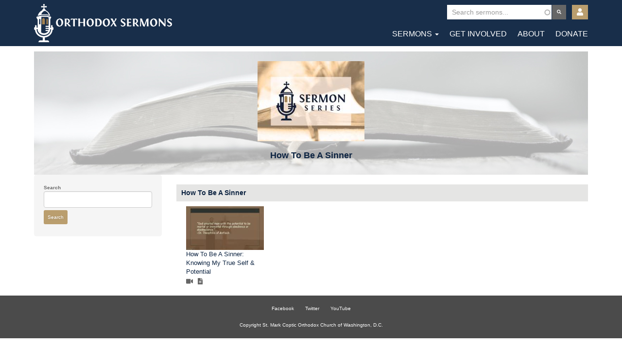

--- FILE ---
content_type: text/html; charset=UTF-8
request_url: https://orthodoxsermons.org/sermons/series/how-be-sinner
body_size: 6843
content:
<!DOCTYPE html>
<html  lang="en" dir="ltr">
  <head>
    <meta charset="utf-8" />
<script async src="https://www.googletagmanager.com/gtag/js?id=UA-132128606-1"></script>
<script>window.dataLayer = window.dataLayer || [];function gtag(){dataLayer.push(arguments)};gtag("js", new Date());gtag("set", "developer_id.dMDhkMT", true);gtag("config", "UA-132128606-1", {"groups":"default","anonymize_ip":true,"page_placeholder":"PLACEHOLDER_page_path","allow_ad_personalization_signals":false});</script>
<meta name="Generator" content="Drupal 10 (https://www.drupal.org)" />
<meta name="MobileOptimized" content="width" />
<meta name="HandheldFriendly" content="true" />
<meta name="viewport" content="width=device-width, initial-scale=1.0" />
<link rel="icon" href="/themes/orthoserm/favicon.ico" type="image/png" />
<script>window.a2a_config=window.a2a_config||{};a2a_config.callbacks=[];a2a_config.overlays=[];a2a_config.templates={};</script>

    <title>How To Be A Sinner | Orthodox Sermons</title>
    <link rel="apple-touch-icon-precomposed" sizes="57x57" href="/themes/orthoserm/images/favicons/apple-touch-icon-57x57.png" />
    <link rel="apple-touch-icon-precomposed" sizes="114x114" href="/themes/orthoserm/images/favicons/apple-touch-icon-114x114.png" />
    <link rel="apple-touch-icon-precomposed" sizes="72x72" href="/themes/orthoserm/images/favicons/apple-touch-icon-72x72.png" />
    <link rel="apple-touch-icon-precomposed" sizes="144x144" href="/themes/orthoserm/images/favicons/apple-touch-icon-144x144.png" />
    <link rel="apple-touch-icon-precomposed" sizes="60x60" href="/themes/orthoserm/images/favicons/apple-touch-icon-60x60.png" />
    <link rel="apple-touch-icon-precomposed" sizes="120x120" href="/themes/orthoserm/images/favicons/apple-touch-icon-120x120.png" />
    <link rel="apple-touch-icon-precomposed" sizes="76x76" href="/themes/orthoserm/images/favicons/apple-touch-icon-76x76.png" />
    <link rel="apple-touch-icon-precomposed" sizes="152x152" href="/themes/orthoserm/images/favicons/apple-touch-icon-152x152.png" />
    <link rel="icon" type="image/png" href="/themes/orthoserm/images/favicons/favicon-196x196.png" sizes="196x196" />
    <link rel="icon" type="image/png" href="/themes/orthoserm/images/favicons/favicon-96x96.png" sizes="96x96" />
    <link rel="icon" type="image/png" href="/themes/orthoserm/images/favicons/favicon-32x32.png" sizes="32x32" />
    <link rel="icon" type="image/png" href="/themes/orthoserm/images/favicons/favicon-16x16.png" sizes="16x16" />
    <link rel="icon" type="image/png" href="/themes/orthoserm/images/favicons/favicon-128.png" sizes="128x128" />
    <meta name="application-name" content="&nbsp;"/>
    <meta name="msapplication-TileColor" content="#FFFFFF" />
    <meta name="msapplication-TileImage" content="mstile-144x144.png" />
    <meta name="msapplication-square70x70logo" content="mstile-70x70.png" />
    <meta name="msapplication-square150x150logo" content="mstile-150x150.png" />
    <meta name="msapplication-wide310x150logo" content="mstile-310x150.png" />
    <meta name="msapplication-square310x310logo" content="mstile-310x310.png" />
    <link rel="stylesheet" media="all" href="/sites/default/files/css/css_suhqvce_U7gG6qn_WUZSVq4MdZDQwCWZ5h9um3yso5k.css?delta=0&amp;language=en&amp;theme=orthoserm&amp;include=eJx1yVEOAiEMRdENIV3SpAN1hlgoaYvK7iVmEr_8uXk5D3N2wTYBrxHvKs1DWqG3D2TIOjpy_MmNS3tYEPVTjLTCwbIvNp_rOYIRajo37GXD4ZKkdiYn-OPBpjlV2NEoPAu9DL6NVfJg-gCAfUBj" />
<link rel="stylesheet" media="all" href="/sites/default/files/css/css_QjWQbRw85-R2lVLY0t8uGyH1dRAef1NfepQExPkFlOc.css?delta=1&amp;language=en&amp;theme=orthoserm&amp;include=eJx1yVEOAiEMRdENIV3SpAN1hlgoaYvK7iVmEr_8uXk5D3N2wTYBrxHvKs1DWqG3D2TIOjpy_MmNS3tYEPVTjLTCwbIvNp_rOYIRajo37GXD4ZKkdiYn-OPBpjlV2NEoPAu9DL6NVfJg-gCAfUBj" />

    <script src="/sites/default/files/js/js_pUuGGmiEdViChpI-E-PzZxRnr4PzjxTf9s1KJZBTQSM.js?scope=header&amp;delta=0&amp;language=en&amp;theme=orthoserm&amp;include=[base64]"></script>

  </head>
  <body class="fontyourface path-taxonomy navbar-is-fixed-top has-glyphicons">
    <a href="#main-content" class="visually-hidden focusable skip-link">
      Skip to main content
    </a>
    
      <div class="dialog-off-canvas-main-canvas" data-off-canvas-main-canvas>
              <header class="navbar navbar-default navbar-fixed-top" id="navbar" role="banner">
              <div class="container">
            
      <div class="very-top-header">
          <div class="region region-very-top">
    <section class="views-exposed-form contextual-region block block-views block-views-exposed-filter-blocksermons-search clearfix" data-drupal-selector="views-exposed-form-sermons-search" id="block-main-search">
  
    <div data-contextual-id="block:block=main_search:langcode=en|entity.view.edit_form:view=sermons:location=exposed_filter&amp;name=sermons&amp;display_id=search&amp;langcode=en" data-contextual-token="c-ITmwYfKE3HY1mzGW2WGDt38aIb3AxqiadaB3zS0j0" data-drupal-ajax-container=""></div>

      <form action="/sermons/all" method="get" id="views-exposed-form-sermons-search" accept-charset="UTF-8">
  <div class="form--inline form-inline clearfix">
  <div class="form-item js-form-item form-type-search-api-autocomplete js-form-type-search-api-autocomplete form-item-search js-form-item-search form-group form-autocomplete">
      <label for="edit-search--2" class="control-label">Search</label>
  
  
  <div class="input-group"><input data-drupal-selector="edit-search" data-search-api-autocomplete-search="sermons" class="form-autocomplete form-text form-control" data-autocomplete-path="/search_api_autocomplete/sermons?display=search&amp;&amp;filter=search" type="text" id="edit-search--2" name="search" value="" size="30" maxlength="128" /><span class="input-group-addon"><span class="icon glyphicon glyphicon-refresh ajax-progress ajax-progress-throbber" aria-hidden="true"></span></span></div>

  
  
  </div>
<div data-drupal-selector="edit-actions" class="form-actions form-group js-form-wrapper form-wrapper" id="edit-actions--2"><button data-drupal-selector="edit-submit-sermons" class="button js-form-submit form-submit btn-info btn" type="submit" id="edit-submit-sermons" value="Apply">Apply</button></div>

</div>

</form>

  </section>

<nav role="navigation" aria-labelledby="block-orthoserm-account-menu-menu" id="block-orthoserm-account-menu" class="contextual-region">
            
  <h2 class="visually-hidden" id="block-orthoserm-account-menu-menu">User account menu</h2>
  <div data-contextual-id="block:block=orthoserm_account_menu:langcode=en|menu:menu=account:langcode=en" data-contextual-token="nzQVJoH2NiWQm-nmqbUShLOK9ArYNc_qhNWIVAkJHWY" data-drupal-ajax-container=""></div>

        
      <ul class="menu menu--account nav navbar-nav navbar-right">
                      <li class="expanded dropdown first last">
                                                                    <a href="/user/account" title="Login or View Account" class="dropdown-toggle" data-toggle="dropdown" data-drupal-link-system-path="node/3740">Account <span class="caret"></span></a>
                        <ul class="dropdown-menu dropdown-menu-right">
                      <li class="first last">
                                        <a href="/user/login" data-drupal-link-system-path="user/login">Log in</a>
              </li>
        </ul>
  
              </li>
        </ul>
  

  </nav>

  </div>

      </div>
      
      <div class="navbar-header">
          <div class="region region-navigation">
    
    <a class="logo navbar-btn pull-left" href="/" title="Home" rel="home">
      Orthodox Sermons
    </a>



  </div>

                          <button type="button" class="navbar-toggle" data-toggle="collapse" data-target="#navbar-collapse">
            <span class="sr-only">Toggle navigation</span>
            <span class="icon-bar"></span>
            <span class="icon-bar"></span>
            <span class="icon-bar"></span>
          </button>
              </div>

                    <div id="navbar-collapse" class="navbar-collapse collapse">
            <div class="region region-navigation-collapsible">
    <nav role="navigation" aria-labelledby="block-orthoserm-main-menu-menu" id="block-orthoserm-main-menu" class="contextual-region">
            
  <h2 class="visually-hidden" id="block-orthoserm-main-menu-menu">Main navigation</h2>
  <div data-contextual-id="block:block=orthoserm_main_menu:langcode=en|menu:menu=main:langcode=en" data-contextual-token="N9I97J2KdlWrCrnUeDKJoVepQESfu1-UjqkQfMh0bTg" data-drupal-ajax-container=""></div>

        
      <ul class="menu menu--main nav navbar-nav">
                      <li class="expanded dropdown first">
                                                                    <a href="/node/3739" class="dropdown-toggle" data-toggle="dropdown" data-drupal-link-system-path="node/3739">Sermons <span class="caret"></span></a>
                        <ul class="dropdown-menu">
                      <li class="first">
                                        <a href="/sermons/all" data-drupal-link-system-path="sermons/all">Browse Sermons</a>
              </li>
                      <li>
                                        <a href="/series" data-drupal-link-system-path="sermons/series">Series</a>
              </li>
                      <li>
                                        <a href="/sermons/speaker" data-drupal-link-system-path="sermons/speaker">Speakers</a>
              </li>
                      <li class="last">
                                        <a href="/sermons/church" data-drupal-link-system-path="sermons/church">Churches</a>
              </li>
        </ul>
  
              </li>
                      <li>
                                        <a href="/get-involved" data-drupal-link-system-path="node/3598">Get Involved</a>
              </li>
                      <li>
                                        <a href="/about" data-drupal-link-system-path="node/3599">About</a>
              </li>
                      <li class="last">
                                        <a href="/donate" data-drupal-link-system-path="node/3600">Donate</a>
              </li>
        </ul>
  

  </nav>

  </div>

        </div>
                    </div>
          </header>
  
  <div role="main" id="wrapper" class="main-container container js-quickedit-main-content">
    <div class="row">

                              <div class="col-sm-12" role="heading">
              <div class="region region-header">
      
<div data-drupal-messages-fallback class="hidden"></div>

  </div>

          </div>
              

            <div class="col-sm-12" id="content-top">
          <div class="region region-content-top">
    <section class="views-element-container contextual-region block block-views block-views-blocktaxonomy-headers-tax-header clearfix" id="block-views-block-taxonomy-headers-tax-header">
  
    <div data-contextual-id="context_block:context=taxonomy_headers&amp;reaction_id=blocks&amp;block_id=546da27e-f77a-4056-8abf-3a8121454b58:langcode=en|entity.view.edit_form:view=taxonomy_headers:location=block&amp;name=taxonomy_headers&amp;display_id=tax_header&amp;langcode=en" data-contextual-token="Ez9Qgiao9mWDW5upAVuDC5uDAdNCjYtK0i3GFGorSlY" data-drupal-ajax-container=""></div>

      <div class="form-group"><div class="contextual-region view view-taxonomy-headers view-id-taxonomy_headers view-display-id-tax_header js-view-dom-id-a2ec5a55eb3fb8365abfb3a8ccf3d0c95e1c73273640eb4099bacdfd0c1b22c4">
  
    <div data-contextual-id="entity.view.edit_form:view=taxonomy_headers:location=block&amp;name=taxonomy_headers&amp;display_id=tax_header&amp;langcode=en" data-contextual-token="cZYeP25zwnBSVrvcmSf7bQL_uJishFXkJ9gEyc7yVZk" data-drupal-ajax-container=""></div>
      
      <div class="view-content">
          <div class="views-row"><div class="views-field views-field-field-image"><div class="field-content">  <img loading="lazy" src="/sites/default/files/styles/medium/public/default_images/SermonSeries2_0.jpg?itok=3MVefEO1" width="220" height="165" alt="" class="img-responsive" />


</div></div><div class="views-field views-field-name"><h2 class="field-content">How To Be A Sinner</h2></div></div>

    </div>
  
          </div>
</div>

  </section>


  </div>

      </div>
                                          <aside id="left-sidebar" class="col-sm-3" role="complementary">
              <div class="region region-sidebar-first">
    <section class="views-exposed-form contextual-region block block-views block-views-exposed-filter-blocktaxonomy-solr-tax-search clearfix" data-drupal-selector="views-exposed-form-taxonomy-solr-tax-search" id="block-views-exposed-filter-block-taxonomy-solr-tax-search">
  
    <div data-contextual-id="context_block:context=taxonomy_pages&amp;reaction_id=blocks&amp;block_id=8e115f72-0dd4-4c5b-b23d-32121cb30be5:langcode=en|entity.view.edit_form:view=taxonomy_solr:location=exposed_filter&amp;name=taxonomy_solr&amp;display_id=tax_search&amp;langcode=en" data-contextual-token="dA5H5JQ9JX6ikesg9rG5ousG-lRPdMvDS1YETeHhx3g" data-drupal-ajax-container=""></div>

      <form action="/taxonomy/term/all" method="get" id="views-exposed-form-taxonomy-solr-tax-search" accept-charset="UTF-8">
  <div class="form--inline form-inline clearfix">
  <div class="form-item js-form-item form-type-textfield js-form-type-textfield form-item-search js-form-item-search form-group">
      <label for="edit-search--3" class="control-label">Search</label>
  
  
  <input data-drupal-selector="edit-search" class="form-text form-control" type="text" id="edit-search--3" name="search" value="" size="30" maxlength="128" />

  
  
  </div>
<div data-drupal-selector="edit-actions" class="form-actions form-group js-form-wrapper form-wrapper" id="edit-actions--3"><button data-drupal-selector="edit-submit-taxonomy-solr-2" class="button js-form-submit form-submit btn-primary btn" type="submit" id="edit-submit-taxonomy-solr--2" value="Search">Search</button></div>

</div>

</form>

  </section>

<section class="facet-inactive contextual-region hidden block-facet--links block block-facets block-facet-blocktax-speaker clearfix" id="block-facet-block-tax-speaker">
  
      <h2 class="block-title">Speaker</h2>
    <div data-contextual-id="context_block:context=taxonomy_pages&amp;reaction_id=blocks&amp;block_id=4b854eca-b935-4090-8ff2-476ef2c7c1df:langcode=en|facets_facet:facets_facet=tax_speaker:langcode=en" data-contextual-token="8UWO0n2sJB9wZRdG5b_ybHzclPIlzh87ucLksPlXdWQ" data-drupal-ajax-container=""></div>

      <div data-drupal-facet-id="tax_speaker" class="facet-empty facet-hidden form-group"><div class="facets-widget-links">
      
</div>
</div>

  </section>

<section class="facet-inactive contextual-region hidden block-facet--links block block-facets block-facet-blocktax-date clearfix" id="block-facet-block-tax-date">
  
      <h2 class="block-title">Date</h2>
    <div data-contextual-id="context_block:context=taxonomy_pages&amp;reaction_id=blocks&amp;block_id=e1690bcb-4ec7-45bc-8e62-2b412a7e7892:langcode=en|facets_facet:facets_facet=tax_date:langcode=en" data-contextual-token="1TqkwC3dLd41_wvGwdxzQKJ5ltQdpD-L_D6ESG8EmUU" data-drupal-ajax-container=""></div>

      <div data-drupal-facet-id="tax_date" class="facet-empty facet-hidden form-group"><div class="facets-widget-links">
      
</div>
</div>

  </section>

<section class="facet-inactive contextual-region hidden block-facet--links block block-facets block-facet-blocktax-church clearfix" id="block-facet-block-tax-church">
  
      <h2 class="block-title">Church/Organization</h2>
    <div data-contextual-id="context_block:context=taxonomy_pages&amp;reaction_id=blocks&amp;block_id=61f7c18e-d5af-4de2-972f-13379c4cfb91:langcode=en|facets_facet:facets_facet=tax_church:langcode=en" data-contextual-token="1F58UT9kWWM84bm6-VpzWBhEoMQ6szsLNXMr_YQFrhM" data-drupal-ajax-container=""></div>

      <div data-drupal-facet-id="tax_church" class="facet-empty facet-hidden form-group"><div class="facets-widget-links">
      
</div>
</div>

  </section>

<section class="facet-inactive contextual-region hidden block-facet--links block block-facets block-facet-blocktax-series clearfix" id="block-facet-block-tax-series">
  
      <h2 class="block-title">Series</h2>
    <div data-contextual-id="context_block:context=taxonomy_pages&amp;reaction_id=blocks&amp;block_id=7abfae1d-05bb-4973-a896-598cdfed4866:langcode=en|facets_facet:facets_facet=tax_series:langcode=en" data-contextual-token="TaDszBWiTAedyYMBHsWE4Mlcir_QXzT-yjoMjWNlUro" data-drupal-ajax-container=""></div>

      <div data-drupal-facet-id="tax_series" class="facet-empty facet-hidden form-group"><div class="facets-widget-links">
      
</div>
</div>

  </section>

<section class="facet-inactive contextual-region hidden block-facet--links block block-facets block-facet-blocktax-topic clearfix" id="block-facet-block-tax-topic">
  
      <h2 class="block-title">Topic</h2>
    <div data-contextual-id="context_block:context=taxonomy_pages&amp;reaction_id=blocks&amp;block_id=f7d9c430-2885-46ca-a5f0-3da97b1acc08:langcode=en|facets_facet:facets_facet=tax_topic:langcode=en" data-contextual-token="QGF50hfaMsPQRkQA_06IKA1sgwbtu3y_qNuoN5Z_T8E" data-drupal-ajax-container=""></div>

      <div data-drupal-facet-id="tax_topic" class="facet-empty facet-hidden form-group"><div class="facets-widget-links">
      
</div>
</div>

  </section>

<section class="facet-inactive contextual-region hidden block-facet--links block block-facets block-facet-blocktax-keywords clearfix" id="block-facet-block-tax-keywords">
  
      <h2 class="block-title">Keywords</h2>
    <div data-contextual-id="context_block:context=taxonomy_pages&amp;reaction_id=blocks&amp;block_id=350dc81e-b5b0-40ac-a5d6-9405c09ffbc5:langcode=en|facets_facet:facets_facet=tax_keywords:langcode=en" data-contextual-token="nXFrR7XbmwVtLosRv4hjomeik9Hxtl2gSqCQu4qcMBQ" data-drupal-ajax-container=""></div>

      <div data-drupal-facet-id="tax_keywords" class="facet-empty facet-hidden form-group"><div class="facets-widget-links">
      
</div>
</div>

  </section>


  </div>

          </aside>
              
                  
      <section class="col-sm-9" id="main-content-wrapper">

                
                
   

                          <a id="main-content"></a>
            <div class="region region-content">
      <div class="views-element-container contextual-region form-group"><div class="contextual-region view view-taxonomy-solr view-id-taxonomy_solr view-display-id-tax_search js-view-dom-id-4004d2549a3a467d2664be2b161f2f242f19a1ef9c315ff553da6804ea82e11b">
  
    <div data-contextual-id="entity.view.edit_form:view=taxonomy_solr:location=page&amp;name=taxonomy_solr&amp;display_id=tax_search&amp;langcode=en" data-contextual-token="U-UZNTsrVm5NLk869ZuKsg4sw0slREqLWd2dzmWx9tM" data-drupal-ajax-container=""></div>
      <div class="view-header">
      <div class="contextual-region">
  
    <div data-contextual-id="taxonomy_term:taxonomy_term=10046:changed=1677433540&amp;langcode=en" data-contextual-token="iDR8_XPSJIvwaRsgrmidRWeT2Zbth-MrKFFv2L6LAqQ" data-drupal-ajax-container=""></div>
  
</div>

    </div>
      
      <div class="view-content">
        <h3><a href="/sermons/series/how-be-sinner" hreflang="en">How To Be A Sinner</a></h3>
    <div class="views-row"><div class="views-field views-field-views-ifempty"><span class="field-content"><a href="/sermons/how-be-sinner-knowing-my-true-self-potential" hreflang="en"><img src="/sites/default/files/styles/med_wide_crop/public/video_thumbnails/lqR2RBKqz9I.jpg?itok=XHRNcw0w" width="220" height="124" alt="" loading="lazy" class="img-responsive" />

</a></span></div><div class="views-field views-field-title"><span class="field-content"><a href="/sermons/how-be-sinner-knowing-my-true-self-potential" hreflang="en">How To Be A Sinner: Knowing My True Self &amp; Potential</a></span></div><div class="views-field views-field-field-hosted-video-1"><span class="field-content"><i class="fas fa-video"></i></span></div><div class="views-field views-field-views-ifempty-1"><span class="field-content"></span></div><div class="views-field views-field-field-transcription"><span class="field-content"><i class="fas fa-file-alt"></i></span></div></div>

    </div>
  
      
          </div>
</div>


  </div>

              
      
      </section>

                </div>
  </div>


      <footer class="footer container" role="contentinfo">
        <div class="region region-footer">
    <section id="block-footertext" class="contextual-region block block-block-content block-block-content561f6d22-551d-41c6-806b-57458b859ab1 clearfix">
  
    <div data-contextual-id="block:block=footertext:langcode=en|block_content:block_content=2:changed=1527789040&amp;langcode=en" data-contextual-token="4J5xqtoRIJ7_px3xihVQVEQTu6_9a-ZQBsUc3w8qYhQ" data-drupal-ajax-container=""></div>

      
            <div class="field field--name-body field--type-text-with-summary field--label-hidden field--item"><ul>
<li><a href="https://www.facebook.com/OrthodoxSermons">Facebook</a></li>
<li><a href="https://twitter.com/OrthodoxSermons">Twitter</a></li>
<li><a href="https://www.youtube.com/user/OrthodoxSermons">YouTube</a></li>
</ul>
<p>Copyright St. Mark Coptic Orthodox Church of Washington, D.C.</p>
</div>
      
  </section>


  </div>

    </footer>
  
  </div>

    
    <script type="application/json" data-drupal-selector="drupal-settings-json">{"path":{"baseUrl":"\/","pathPrefix":"","currentPath":"taxonomy\/term\/10046","currentPathIsAdmin":false,"isFront":false,"currentLanguage":"en"},"pluralDelimiter":"\u0003","suppressDeprecationErrors":true,"ajaxPageState":{"libraries":"[base64]","theme":"orthoserm","theme_token":null},"ajaxTrustedUrl":{"\/taxonomy\/term\/all":true,"\/sermons\/all":true},"google_analytics":{"account":"UA-132128606-1","trackOutbound":true,"trackMailto":true,"trackTel":true,"trackDownload":true,"trackDownloadExtensions":"7z|aac|arc|arj|asf|asx|avi|bin|csv|doc(x|m)?|dot(x|m)?|exe|flv|gif|gz|gzip|hqx|jar|jpe?g|js|mp(2|3|4|e?g)|mov(ie)?|msi|msp|pdf|phps|png|ppt(x|m)?|pot(x|m)?|pps(x|m)?|ppam|sld(x|m)?|thmx|qtm?|ra(m|r)?|sea|sit|tar|tgz|torrent|txt|wav|wma|wmv|wpd|xls(x|m|b)?|xlt(x|m)|xlam|xml|z|zip"},"bootstrap":{"forms_has_error_value_toggle":1,"modal_animation":1,"modal_backdrop":"true","modal_focus_input":1,"modal_keyboard":1,"modal_select_text":1,"modal_show":1,"modal_size":"","popover_enabled":1,"popover_animation":1,"popover_auto_close":1,"popover_container":"body","popover_content":"","popover_delay":"0","popover_html":0,"popover_placement":"right","popover_selector":"","popover_title":"","popover_trigger":"click","tooltip_enabled":1,"tooltip_animation":1,"tooltip_container":"body","tooltip_delay":"0","tooltip_html":0,"tooltip_placement":"auto left","tooltip_selector":"","tooltip_trigger":"hover"},"facets":{"softLimit":{"tax_keywords":15,"tax_topic":15,"tax_series":15,"tax_church":15,"tax_date":5,"tax_speaker":15},"softLimitSettings":{"tax_keywords":{"showLessLabel":"Less","showMoreLabel":"More"},"tax_topic":{"showLessLabel":"Less","showMoreLabel":"More"},"tax_series":{"showLessLabel":"Less","showMoreLabel":"More"},"tax_church":{"showLessLabel":"Less","showMoreLabel":"More"},"tax_date":{"showLessLabel":"Show less","showMoreLabel":"Show more"},"tax_speaker":{"showLessLabel":"Less","showMoreLabel":"More"}}},"form_placeholder":{"include":"#views-exposed-form-search-search *","exclude":"","required_indicator":"append"},"search_api_autocomplete":{"sermons":{"auto_submit":true,"min_length":2}},"user":{"uid":0,"permissionsHash":"52ea946df3f36f8a5e9b6c4b28f0746d9c46f5bc45b53a4b5a82350163e54a73"}}</script>
<script src="/sites/default/files/js/js_SEZLtkuBtxgnTd4-4WoajvsqYsab5lVK7HS0q_QQj5I.js?scope=footer&amp;delta=0&amp;language=en&amp;theme=orthoserm&amp;include=[base64]"></script>
<script src="https://static.addtoany.com/menu/page.js" defer></script>
<script src="/sites/default/files/js/js_aIFduOsnkH7rZVw9MCMCyGFlCb4GGRrAEATwzh0bQ9o.js?scope=footer&amp;delta=2&amp;language=en&amp;theme=orthoserm&amp;include=[base64]"></script>
<script src="https://use.fontawesome.com/releases/v5.3.0/js/all.js"></script>
<script src="/sites/default/files/js/js_w__Dhxqe37VKcTnTFuKaCBFDshWwLNs0dFsZ-NOPRpo.js?scope=footer&amp;delta=4&amp;language=en&amp;theme=orthoserm&amp;include=[base64]"></script>

  </body>
</html>